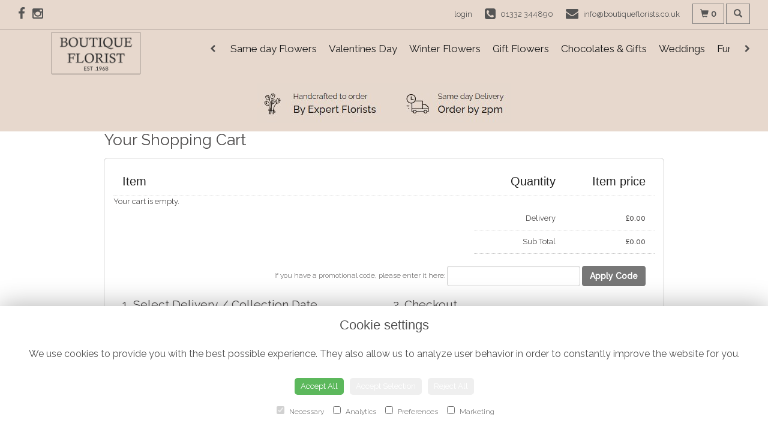

--- FILE ---
content_type: text/html;charset=UTF-8
request_url: https://www.boutiqueflorists.co.uk/shoppingCart.htm?cartdo=view
body_size: 10207
content:
<!DOCTYPE html><html lang="en"><head><meta http-equiv="Content-Type" content="text/html; charset=UTF-8"><meta http-equiv="X-UA-Compatible" content="IE=edge"><meta name="viewport" content="width=device-width, initial-scale=1"><script type="application/ld+json">
    {
      "@context": "https://schema.org",
      "@type": "Florist",
      "url": "/",
      "logo": "/upload/mt/bout644/images/logos/logo.png",
      "name": "Boutique Florist",   
      "email": "info@boutiqueflorists.co.uk",
      "telephone": "01332 344890",
      "address": {
        "@type": "PostalAddress",
    "streetAddress": "6 Castleward Boulevard","addressLocality": "Derby","addressRegion": "Derbyshire","postalCode":"DE1 2LQ","addressCountry":"GB"
  
      },
	"contactPoint": {
	  "@type": "ContactPoint",
	  "telephone": "01332 344890",
	  "email": "info@boutiqueflorists.co.uk"
		}
    }
    </script><script src="/upload/scripts/jquery-1.11.3.min.js"></script><script src="/upload/scripts/jquery.browser.min.js"></script><script src="/upload/scripts/jquery.validate.js"></script><script> 

	//storage of this and previous page
	sessionStorage.setItem('from',sessionStorage.getItem("is"));
    sessionStorage.setItem('is',window.location.href);

    console.log('s 2');
</script><link rel="shortcut icon" href="/upload/mt/bout644/images/favicon.ico"><link href="/upload/bootstrap/css/bootstrap.min.css" rel="stylesheet"><link href="/upload/styles/styles.css" rel="stylesheet"><link href="/upload/styles/cookie.css" rel="stylesheet"><link href="/upload/mt/bout644/styles/styles-color.css" rel="stylesheet"/><link href="/upload/mt/bout644/styles/styles-custom.css" rel="stylesheet"/><link href="/share/font-awesome/css/fontawesome-all.css" rel="stylesheet"><link href="/share/font-awesome/css/font-awesome.min.css" rel="stylesheet" media="none" onload="if(media!='all')media='all'"><!--[if lt IE 9]><script src="https://oss.maxcdn.com/html5shiv/3.7.2/html5shiv.min.js"></script><script src="https://oss.maxcdn.com/respond/1.4.2/respond.min.js"></script><![endif]--><title>Shopping Basket | Boutique Florist | Derby | Derbyshire</title><meta name="description" content="Boutique Florist in Derby deliver same day flowers. Order flowers on line or call our Derby Florist shop on 01332 344890"/>
	
	<meta name="robots" content="noindex, nofollow"/>
<script>
window.ga=window.ga||function(){(ga.q=ga.q||[]).push(arguments)};ga.l=+new Date;
ga('create', 'UA-51650605-8', 'auto');
ga('send', 'pageview');
</script><script async src='https://www.google-analytics.com/analytics.js'></script><script async src="https://www.googletagmanager.com/gtag/js?id=G-NENKVD7C91"></script><script>
  window.dataLayer = window.dataLayer || [];
  function gtag(){dataLayer.push(arguments);}
  gtag('js', new Date());

  gtag('config', 'G-NENKVD7C91');
</script><meta name="theme-color" content="#e7d8cd"><script>
$( document ).ready(function() {
$('.lineTwo').appendTo('.navbar-default');
});
</script></head><body class="page"><noscript><p class="highlight" id="jswarning">Javascript is disabled in your browser, please enable it to continue using this website.</p></noscript><ul id="accessibility"><li><a href="/" title="Home" accesskey="1">Return to the Homepage</a><li><a href="#leftNavigator" title="Skip to categories">Skip to categories</a></li><li><a href="#info" accesskey="s" title="Skip to content">Skip to content</a></li><li><a href="#sitemap" accesskey="3" title="Sitemap">View SitemapView Sitemap</a></li></ul><div class="container-fluid navbar-fixed-top head-container basket page" id="headContainer"><div class="container-fluid"><div class="page-header hidden-xs"><div class="row addressData"><div class="col-xs-6 col-sm-3"><div class="socialHead"><a href="https://www.facebook.com/boutiqueflorist.co.uk/" title="Find us on Facebook" target="_blank"><i class="fa fa-facebook"></i></a><a href="https://www.instagram.com/boutique_florist_ltd/" target="_blank"><i class="fa fa-instagram"></i></a></div></div><div class="col-xs-6 col-sm-9 text-right"><ul class="list-inline addressData-right"><li><span id="addTel" class="headLogin"><a href="/user-login.htm">login</a></span></li><li><span id="addTel"><a href="tel:01332 344890"><i class="fa fa-phone-square"></i><span class="hidden-xs">01332 344890</span></a></span></li><li><span id="addEmail"><a href="mailto:info@boutiqueflorists.co.uk"><i class="fa fa-envelope"></i><span class="hidden-xs">info@boutiqueflorists.co.uk</span></a></span></li><li><a class="btn btn-header headCart" href="/shoppingCart.htm?cartdo=view"><span class="glyphicon glyphicon-shopping-cart" aria-hidden="true"></span><span id="cartItemTotal"> 0</span></a></li><li style="padding-left:3px;"><a class="btn btn-header headSearch" data-toggle="collapse" href="#collapseSearch" aria-expanded="false" aria-controls="collapseSearch"><span class="glyphicon glyphicon-search" aria-hidden="true"></span></a></li><button type="button" class="navbar-toggle collapsed" data-toggle="collapse" data-target="#mobilenav" aria-expanded="false" aria-controls="navbar"><span class="sr-only">Toggle navigation</span><span class="icon-bar"></span><span class="icon-bar"></span><span class="icon-bar"></span></button><div class="collapse" id="collapseSearch"><div class="well"><div class="form-group"><div class="input-group"><input type="text" name="searchBy" id="searchBy" class="form-control" placeholder="Search"/><div class="input-group-addon"><a href="javascript:goToPage();">go</a></div></div></div></div></div></ul></div></div></div><div class="container-fluid noPadding hidden-sm hidden-md hidden-lg visible-xs-*"><div class="row addressDataMobile"><div class="col-xs-2 headerTel"><span><a href="tel:01332 344890"><i class="fa fa-phone-square"></i></a></span></div><div class="col-xs-2 headerEmail"><span><a href="mailto:info@boutiqueflorists.co.uk"><i class="fa fa-envelope"></i></a></span></div><div class="col-xs-2 headerCart"><a href="/shoppingCart.htm?cartdo=view"><i class="fas fa-shopping-basket" aria-hidden="true"></i><span id="cartItemTotal"> 0</span></a></div><div class="col-xs-2 headerSearch"><a data-toggle="collapse" class="searchButton" href="#collapseSearch2" aria-expanded="false" aria-controls="collapseSearch2"><i class="fa fa-search" aria-hidden="true"></i></a></div><div class="col-xs-2"><button type="button" class="navbar-toggle collapsed" data-toggle="collapse" data-target="#mobilenav" aria-expanded="false" aria-controls="navbar"><span class="sr-only">Toggle navigation</span><span class="icon-bar"></span><span class="icon-bar"></span><span class="icon-bar"></span></button></div></div><script>
 
// MOBILE SEARCH START 
function goToPage2() 
{
    var initial = "/search/design.htm?term=";
    var searchString = document.getElementById("searchBy2").value;
    window.location.assign(initial+searchString);
}
</script><div class="collapse" id="collapseSearch2"><div class="well"><div class="form-group"><div class="input-group"><input type="text" name="searchBy2" id="searchBy2" class="form-control" placeholder="Search"/><div class="input-group-addon"><a href="javascript:goToPage2();">go</a></div></div></div></div></div><div id="mobilenav" class="collapse"><nav class=""><div><ul class="mobile-nav"><li class="page1"><a title="HOME" href="/">HOME</a></li><li class="page53"><a title="VALENTINES DAY" href="https://boutiqueflorists.uk/pages/valentines-day">VALENTINES DAY</a></li><li class="page72"><a title="WINTER FLOWERS" href="https://boutiqueflorists.uk/pages/winter-flowers">WINTER FLOWERS</a></li><li class="page108"><a title="SEASONAL FLOWERS" href="https://boutiqueflorists.uk/pages/seasonal-flowers">SEASONAL FLOWERS</a></li><li class="page4"><a title="WEDDINGS" href="https://boutiqueflorists.uk/pages/weddings">WEDDINGS</a></li><li class="page58"><a title="FUNERALS" href="https://boutiqueflorists.uk/pages/funerals">FUNERALS</a></li></ul><div class="testLogin"><div class="btn btn-default adminButton"><a href="/user-login.htm"><i class="fa fa-user"></i> Login</a></div></div></div></div></div></nav></div></div></div></div><div class="container-fluid navbar-fixed-top topnav-container page" id="topNavContainer"><div id="customTop" class="container"><div class="btgrid topline"><div class="row row-1 no-gutter"><div class="col col-md-3"><div class="content topnavText"><p><a href="https://www.boutiqueflorists.co.uk/home.htm"><img alt="" class="img-responsive center-block" src="/upload/mt/bout644/upload/files/images/Footer Logo Dark Grey Resized.png" style="max-height: 75px;"/></a></p></div></div><div class="col col-md-9"><div class="content topnavText"><div class="scroll-container"><button class="scroll-arrow left-arrow"><i class="fa fa-chevron-left" id="left" style="display: block;"></i></button><div class="scroll-content"><div class="item"><a href="https://boutiqueflorists.uk/pages/same-day-flowers">Same day Flowers</a></div><div class="item"><a href="https://boutiqueflorists.uk/pages/valentines-day">Valentines Day</a></div><div class="item"><a href="https://boutiqueflorists.uk/pages/winter-flowers">Winter Flowers</a></div><div class="item"><a href="https://boutiqueflorists.uk/pages/our-collections">Gift Flowers</a></div><div class="item"><a href="https://boutiqueflorists.uk/pages/chocolates-gifts">Chocolates &amp; Gifts</a></div><div class="item"><a href="https://boutiqueflorists.uk/pages/weddings">Weddings</a></div><div class="item"><a href="https://boutiqueflorists.uk/pages/funerals">Funerals</a></div><div class="item"><a href="https://boutiqueflorists.uk/pages/delivery-locations">Delivery Locations</a></div><div class="item"><a href="https://boutiqueflorists.uk/pages/seasonal-flowers">View all our Bouquets</a></div><div class="item"><a href="https://boutiquefloristsnationwide.co.uk/pages/view-all-our-bouquets">Send Flowers Nationwide</a></div></div><button class="scroll-arrow right-arrow"><i class="fa fa-chevron-right" id="right" style="display: block;"></i></button></div></div></div></div></div><div class="btgrid lineTwo"><div class="row row-1 no-gutter"><div class="col col-md-12"><div class="content"><p><img class="img-responsive center-block" src="/upload/mt/bout644/upload/files/images/topnavIcons.jpg"/></p></div></div></div></div><script>
const scrollContent = document.querySelector('.scroll-content');
const leftArrow = document.querySelector('.left-arrow');
const rightArrow = document.querySelector('.right-arrow');

leftArrow.addEventListener('click', () => {
  scrollContent.scrollBy({
    left: -200, // Adjust scroll amount as needed
    behavior: 'smooth'
  });
});

rightArrow.addEventListener('click', () => {
  scrollContent.scrollBy({
    left: 200, // Adjust scroll amount as needed
    behavior: 'smooth'
  });
});
</script></div><div class="container"><nav class="navbar navbar-default"><div class="navbar-header"><a class="navbar-brand" href="/"><img class="img-responsive" src="/upload/mt/bout644/images/logos/logo.png" alt="Boutique Florist"/></a></div><div id="navbar" class="navbar-collapse collapse"><ul class="nav navbar-nav navbar-right"><li class="page1"><a title="HOME" href="/">HOME</a></li><li class="page53"><a title="VALENTINES DAY" href="https://boutiqueflorists.uk/pages/valentines-day">VALENTINES DAY</a></li><li class="page72"><a title="WINTER FLOWERS" href="https://boutiqueflorists.uk/pages/winter-flowers">WINTER FLOWERS</a></li><li class="page108"><a title="SEASONAL FLOWERS" href="https://boutiqueflorists.uk/pages/seasonal-flowers">SEASONAL FLOWERS</a></li><li class="page4"><a title="WEDDINGS" href="https://boutiqueflorists.uk/pages/weddings">WEDDINGS</a></li><li class="page58"><a title="FUNERALS" href="https://boutiqueflorists.uk/pages/funerals">FUNERALS</a></li></ul></div></div></div></nav><div class="container-fluid content-container basket page" id="contentContainer"><div id="content"><div id="pageContent" class="clearfix"><div id="info" class="col-sm-12 contentFull">

<ul class="cartErrors"></ul>
<form id="shoppingBasket" name="cart" method="POST" action="shoppingCart.htm">
<input type="hidden" name="_csrf" value="0cefcba1-1386-4f80-ab02-91b206c15478" />  
<input type="hidden" name="pc1" id="pc1" value="_csrf" />  
<input type="hidden" name="pc2" id="pc2" value="0cefcba1-1386-4f80-ab02-91b206c15478" />  
<input type="hidden" id="cartdo" name="cartdo" value="update"/>
<input type="hidden" name="error1" id="error1" value=""/>
<input type="hidden" name="error2" id="error2" value=""/>
<input type="hidden" name="tm" value="1769080437798"/>
<input type="hidden" name="order.deliveryDate" id="order.deliveryDate" class="orderDelDate" />
<input type="hidden" name="" id="isAcc" value=""/>
<input type="hidden" name="isHome" id="isHome" value=""/>

<input type="hidden" name="tsub" id="tsub" value="0.0"/>
<input type="hidden" name="deliveryMethod" id="deliveryMethod" value=""/>
<input type="hidden" name="deliveryChargeId" id="deliveryChargeId" value=""/>
<input type="hidden" name="collectHourStart" id="collectHourStart" value=""/>
<input type="hidden" name="collectHourEnd" id="collectHourEnd" value=""/>
<input type="hidden" name="collectLocation" id="collectLocation" value=""/>
<input type="hidden" name="zoneId" id="zoneId" value=""/>
<input type="hidden" name="inPc" id="inPc" value=""/>
<input type="hidden" name="cartAction" id="cartAction" value="order1.htm"/>
<h1>Your Shopping Cart</h1> 
<div class="cartWrapper"><div class="row cartHeader">
	<div class="col-sm-8">
		<div class="itemHeader text-left">Item</div>
	</div>
	<div class="col-sm-2 hidden-xs">
		<div class="quantityHeader text-right">Quantity</div>
	</div>
	<div class="col-sm-2 hidden-xs">
		<div class="priceHeader text-right">Item price</div>
	</div>
</div>	
<div class="row empty">Your cart is empty.</div><div class="row discountRow">
			<div class="col-sm-8 col-xs-4"></div>
			<div class="col-sm-2 col-xs-4 discountCol">
				Delivery
			</div>	
			<div class="col-sm-2 col-xs-4 discountCol">
				<strong>£<span id="delTot">0.00</span></strong>
			</div>
		</div>
		<div class="row discountRow">
			<div class="col-sm-8"></div>
			<div class="col-sm-2 discountCol">
				Sub Total</div>	
			<div class="col-sm-2 discountCol">
				<strong>£<span id="ordTot">0.00</span></strong>
			</div>
		</div>
	<div class="row promotionRow">
	<div class="col-sm-12 text-right form-inline"> 
		<div class="form-group">
			<label for="accUser">If you have a promotional code, please enter it here:</label>
				<input class="input form-control" type="text" name="promotionCode" id="promotionCode"/>
				<button type="button" class="btn btn-primary discbtn">Apply Code</button>	
				<p class="hidden" id="discError">767</p>		
		</div>
	</div>
</div>

<div class="row basketDetail">
	<div class="col-sm-6 delBox1">
		<div class="row">
					<h2 id="lySelectDel">1. Select Delivery&nbsp;/&nbsp;Collection&nbsp;Date</h2>
					<div class="col-xs-12 col-lg-6 selectDate"><input type="hidden" class="required" name="date" id="date" /></div>				
					<div class="col-xs-12 col-lg-6 deliveryInfo">  
					<p>Select the date you would like your flowers delivered&nbsp;or to collect from our store.
					<p id="lyCurrentTime"><strong>Current Time:</strong> 11:13 AM, 22 January 2026</p>
					<p id="lyCuttoff">Same Day delivery is available before&nbsp;2pm
							&nbsp;our time</p>
					</div>
					</div>
			</div>
	<div class="col-sm-6 delBox2">
		<h2 id="lyCheckOutSect">2.&nbsp;Checkout</h2>
		<p id="lyOptIn"><input name="order.promo" id="order.promo" type="checkbox" value="1" style="margin-right:10px"/> I would like to receive information* from you on promotions</p>
		<p id="lyTsandCs"><input name="terms" id="terms" type="checkbox" value="1" class="terms required" style="margin-right:10px"   /><b> I accept the terms and conditions - &nbsp;<a href="/terms-&amp;-conditions.htm" title="Terms and Conditions">View&nbsp;Terms and Conditions</a></b>. </p>
		<p><strong>Please note, you need at least one item in your basket to proceed to the checkout.</strong></p>
		<div class="buttonSection">
		<a href="https://www.boutiqueflorists.co.uk" class="returnShopping btn btn-default hidden-xs" formnovalidate="formnovalidate"><span class="glyphicon glyphicon-triangle-left" aria-hidden="true"></span>&nbsp;continue shopping</a>
		</div>

		
		<div class="buttonSection">
           <a href="https://www.boutiqueflorists.co.uk" class="returnShopping btn btn-default visible-xs hidden-sm" formnovalidate="formnovalidate"><span class="glyphicon glyphicon-triangle-left" aria-hidden="true"></span>&nbsp;continue shopping</a>
		</div>
		<p class="privacy" id="lyPrivacyNote"><small>* Please note, We will never release your personal details to any other companies. However we would like to keep you informed of our new promotions, products or services. For more information, you can view our&nbsp; <a href="/privacy-policy.htm" title="Privacy Policy">Privacy Policy</a></small>
	</div>
</div>

</div> </form>
	<div class="row" id="lyAccLogin">
		<div class="col-sm-8"></div>
		<div class="col-sm-4">
		<h3>Account users login here</h3>
	  	<form id="loginForm" method="post" action="j_spring_security_check">
	  		<input type="hidden" name="_csrf" value="0cefcba1-1386-4f80-ab02-91b206c15478" />  
	  		<input type="hidden" name="url" value="/shoppingCart.htm?cartdo=view">
			<div class="form-group">
				<label for="j_username">Username:</label>
				<input type="text" class="text-field form-control" type="text" name="j_username" id="j_username" placeholder="Username" />
			</div>
			<div class="form-group">
				<label for="j_password">Password:</label>
				<input type="password" class="text-field form-control" type="password" name="j_password" id="j_password" placeholder="Password" /> 
			</div>
			<div class="form-group">
				<div class="buttons">
					<input type="submit" class="btn btn-default" name="submit" value="login">
					<a href="/user-login.htm?reset=1" class="pull-right forgotPwd">Forgotten Password?</a>
				</div> 
	 		</div>
		</form>
		</div>
	</div>
	
</div></div></div></div><footer><div class="container-fluid page footerContainer basket"><div id="customBottom" class="container"><div class="bottomStuff"><p>&nbsp;</p><p><a href="https://www.boutiqueflorists.co.uk/home.htm"><img alt="" class="img-responsive center-block" src="/upload/mt/bout644/upload/files/images/Footer Logo Dark Grey Resized.png" style="width: 220px; height: 111px;"/></a></p><p>&nbsp;</p><dl><dd><span style="font-size:18px;"><a href="https://www.facebook.com/boutiqueflorist.co.uk/" target="_blank" title="Find us on Facebook"><i></i></a><a href="https://www.instagram.com/boutique_florist_ltd/" target="_blank"><i></i></a></span></dd></dl><dl><dd style="text-align: center;"><span style="font-size:18px;"><a href="https://boutiqueflorists.uk/pages/about-us">About Us</a></span></dd><dd style="text-align: center;"><span style="font-size:18px;"><a href="https://boutiqueflorists.uk/pages/contact">Contact Us</a></span></dd><dd style="text-align: center;"><a href="https://boutiqueflorists.uk/pages/delivery-information-1"><span style="font-size:18px;">Delivery Information</span></a></dd><dd style="text-align: center;"><span style="font-size:18px;"><a href="https://boutiqueflorists.uk/pages/frequently-asked-questions">Frequently Asked Questions</a></span></dd><dd style="text-align: center;">&nbsp;</dd><dd style="text-align: center;"><span style="font-size:18px;"><a href="tel:01332 344890">01332 344890</a></span></dd><dd style="text-align: center;"><a href="mailto:info@boutiqueflorists.co.uk"><span style="font-size:18px;">info@boutiqueflorists.co.uk</span></a></dd><dd>&nbsp;</dd><dd><span style="font-size:14px;">6 Castleward Boulevard, Derby,&nbsp;Derbyshire,&nbsp;DE1 2LQ</span></dd></dl><p><span style="font-size:14px;"><a href="terms-&amp;-conditions.htm">Terms and Conditions</a> | <a href="privacy-policy.htm">Privacy Policy</a> | <a href="cookie-policy.htm">Cookie Policy</a></span></p><p><a data-toggle="tooltip" href="https://instagram.com/boutique_florist_ltd" target="_blank" title="instagram"><i class="fa fa-instagram" style="margin:10px;"></i></a><a data-toggle="tooltip" href="https://www.facebook.com/boutiqueflorist.co.uk/" target="_blank" title="facebook"><i class="fa fa-facebook" style="margin:10px 20px 20px 0;"></i></a></p><p><span style="font-size:9px;">&copy; Boutique Florist &nbsp;|&nbsp;Website created by&nbsp;<a href="http://www.floristpro.co.uk/" rel="nofollow" target="_blank">floristPro</a>&nbsp;</span></p></div></div><div class="container"><div class="row" id="footer"><div class="col-md-4 footerTextAlign"><dl id="sitemap"><dt>Information</dt><dd><a title="HOME" href="/">HOME</a><dd><a title="VALENTINES DAY" href="https://boutiqueflorists.uk/pages/valentines-day">VALENTINES DAY</a></dd><dd><a title="WINTER FLOWERS" href="https://boutiqueflorists.uk/pages/winter-flowers">WINTER FLOWERS</a></dd><dd><a title="SEASONAL FLOWERS" href="https://boutiqueflorists.uk/pages/seasonal-flowers">SEASONAL FLOWERS</a></dd><dd><a title="WEDDINGS" href="https://boutiqueflorists.uk/pages/weddings">WEDDINGS</a></dd><dd><a title="FUNERALS" href="https://boutiqueflorists.uk/pages/funerals">FUNERALS</a></dd><dd><a title="Site Map" href="/sitemap.htm">Site Map</a></dl></div><div class="col-md-4 footerTextAlign"><dl class="footAddress"><dt>Contact Us</dt><dd> Boutique Florist<br>6 Castleward Boulevard<br>Derby<br>Derbyshire<br>DE1 2LQ<br><p><a href="tel:01332 344890">01332 344890&nbsp; <i class="fa fa-phone-square"></i></a></p><dd><a href="mailto:info@boutiqueflorists.co.uk">info@boutiqueflorists.co.uk</a></dd><dd>VAT No: 938845373</dd><dd class="footerSocial"><a href="https://www.facebook.com/boutiqueflorist.co.uk/" title="Find us on Facebook" target="_blank" class="social"><i class="fa fa-facebook"></i></a><a href="https://www.instagram.com/boutique_florist_ltd/" target="_blank" class="social"><i class="fa fa-instagram"></i></a></dd></dl></div><div class="col-md-4 footerTextAlign"><dl class="footLegal"><dt>Legal</dt><dd><a href="/terms-&amp;-conditions.htm" accesskey="8" title="Terms and Conditions">Terms and Conditions</a></dd><dd><a href="/privacy-policy.htm" title="Privacy Policy">Privacy Policy</a></dd><dd><a href="/cookie-policy.htm" title="Cookie Policy">Cookie Policy</a><dd class="fproLink">Website created by&nbsp;<a href="http://www.floristpro.co.uk" target="_blank" rel="nofollow">floristPro</a></dd><dd>&copy; Boutique Florist</dd><dd class="footerRelay">&copy;Copyright used with permission<br>of Interflora British Unit</dd></dl></div></div><div class="row"><div class="col"><img src="/upload/styles/images/footer.png" class="img-responsive center-block"/></div></div><script src="/upload/bootstrap/js/bootstrap.min.js"></script><script src="/upload/scripts/scripts.js"></script><div class="cookie-consent-banner" id="cookie-consent-banner"><h3>Cookie settings</h3><p>We use cookies to provide you with the best possible experience. They also allow us to analyze user behavior in order to constantly improve the website for you.</p><button class="cookie-consent-button btn-success" id="btn-accept-all">Accept All</button><button class="cookie-consent-button btn-outline" id="btn-accept-some">Accept Selection</button><button class="cookie-consent-button btn-grayscale" id="btn-reject-all">Reject All</button><div class="cookie-consent-options"><label><input checked="checked" disabled="disabled" id="consent-necessary" type="checkbox" value="Necessary"> Necessary </label><label><input id="consent-analytics" type="checkbox" value="Analytics"> Analytics </label><label><input id="consent-preferences" type="checkbox" value="Preferences"> Preferences </label><label><input id="consent-marketing" type="checkbox" value="Marketing"> Marketing </label></div></div><script>

function hideBanner() {
    document.getElementById('cookie-consent-banner').style.display = 'none';
};

if(localStorage.getItem('consentMode') === null) {
    
	document.getElementById('btn-accept-all').addEventListener('click', function() {
		setConsent({
        	necessary: true,
        	analytics: true,
        	preferences: true,
        	marketing: true
      	});

	hideBanner();

	});

	document.getElementById('btn-accept-some').addEventListener('click', function() {
		setConsent({
        		necessary: true,
        		analytics: document.getElementById('consent-analytics').checked,
        		preferences: document.getElementById('consent-preferences').checked,
        		marketing: document.getElementById('consent-marketing').checked
		});

      		hideBanner();

	});

	document.getElementById('btn-reject-all').addEventListener('click', function() {
      		setConsent({
			necessary: false,
        		analytics: false,
        		preferences: false,
        		marketing: false
      		});

    	hideBanner();

	});

	document.getElementById('cookie-consent-banner').style.display = 'block';
 }

  
function setConsent(consent) {
    const consentMode = {
      'functionality_storage': consent.necessary ? 'granted' : 'denied',
      'security_storage': consent.necessary ? 'granted' : 'denied',
      'ad_storage': consent.marketing ? 'granted' : 'denied',
      'analytics_storage': consent.analytics ? 'granted' : 'denied',
      'personalization': consent.preferences ? 'granted' : 'denied',
    };
    gtag('consent', 'update', consentMode);  
    localStorage.setItem('consentMode', JSON.stringify(consentMode));
}
</script>
	<script type="text/javascript" src="/upload/scripts/jquery-ui.js"></script>
	<script type="text/javascript" src="/upload/scripts/fpro/cart-pc.js"></script>
	
	<link href="/share/plugins/loading/jquery.loading.css" rel="stylesheet">
	<script src="/share/plugins/loading/jquery.loading.js"></script>	
	<script type="text/javascript">

	window.addEventListener( "pageshow", function ( event ) {
		  var historyTraversal = event.persisted || 
		                         ( typeof window.performance != "undefined" && 
		                              window.performance.navigation.type === 2 );

		  if ( historyTraversal ) {
		    $('body').loading({ message: '...please wait...'});
		    location.href = '/shoppingCart.htm?cartdo=view';
		  }
		}); 
	

	
	$('.selectDate').datepicker({
		dateFormat: "dd/mm/yy",  
		startDate: '22/01/2026',
		minDate: "0",	
		maxDate: '4000D',
		//daysOfWeekDisabled: '0',
		beforeShowDay: nonWorkingDates,
		onSelect: function(dateText, inst) {$("#date").val(dateText);},
		
		endDate: '04/01/2037',
		
		
	});
	
	function nonWorkingDates(date){
		var day = date.getDay(), Sunday = 0, Monday = 1, Tuesday = 2, Wednesday = 3, Thursday = 4, Friday = 5, Saturday = 6;
		var closedDates =  "["24/12/2016","25/12/2016","26/12/2016","28/11/2021","05/12/2021","12/12/2021","19/12/2021","25/12/2021","26/12/2021","27/12/2021","28/12/2021","29/12/2021","30/12/2021","31/12/2021","01/01/2022","02/01/2022","03/01/2022","09/01/2022","16/01/2022","23/01/2022","30/01/2022","06/02/2022","13/02/2022","14/02/2022","15/02/2022","20/02/2022","27/02/2022","06/03/2022","13/03/2022","20/03/2022","21/03/2022","24/03/2022","25/03/2022","26/03/2022","28/03/2022","29/03/2022","30/03/2022","03/04/2022","10/04/2022","15/04/2022","16/04/2022","17/04/2022","18/04/2022","24/04/2022","30/04/2022","01/05/2022","02/05/2022","08/05/2022","15/05/2022","22/05/2022","29/05/2022","01/06/2022","02/06/2022","03/06/2022","04/06/2022","05/06/2022","12/06/2022","19/06/2022","22/06/2022","26/06/2022","03/07/2022","10/07/2022","17/07/2022","18/07/2022","19/07/2022","24/07/2022","31/07/2022","07/08/2022","14/08/2022","21/08/2022","28/08/2022","29/08/2022","04/09/2022","11/09/2022","18/09/2022","19/09/2022","25/09/2022","02/10/2022","09/10/2022","16/10/2022","23/10/2022","30/10/2022","06/11/2022","13/11/2022","20/11/2022","27/11/2022","04/12/2022","11/12/2022","18/12/2022","21/12/2022","22/12/2022","23/12/2022","24/12/2022","25/12/2022","26/12/2022","27/12/2022","28/12/2022","29/12/2022","30/12/2022","31/12/2022","01/01/2023","02/01/2023","03/01/2023","08/01/2023","15/01/2023","22/01/2023","29/01/2023","05/02/2023","12/02/2023","13/02/2023","16/02/2023","19/02/2023","26/02/2023","09/03/2023","17/03/2023","18/03/2023","19/03/2023","20/03/2023","07/04/2023","08/04/2023","10/04/2023","01/05/2023","08/05/2023","29/05/2023","26/08/2023","28/08/2023","08/09/2023","09/09/2023","25/12/2023","26/12/2023","27/12/2023","28/12/2023","29/12/2023","30/12/2023","31/12/2023","01/01/2024","02/01/2024","27/05/2024","26/08/2024","27/12/2024","28/12/2024","29/12/2024","30/12/2024","31/12/2024","01/01/2025","02/01/2025","14/02/2025","15/02/2025","16/02/2025","23/03/2025","24/03/2025","25/03/2025","26/03/2025","27/03/2025","28/03/2025","29/03/2025","30/03/2025","31/03/2025","19/04/2025","21/04/2025","05/05/2025","21/05/2025","26/05/2025","25/08/2025","25/12/2025","26/12/2025","27/12/2025","28/12/2025","29/12/2025","30/12/2025","31/12/2025","01/01/2026","02/01/2026","03/01/2026","04/01/2026","05/01/2026",]";  	
		var formattedClosedDates= formatClosedDates(closedDates);

		var closedDays = [0]; 
		
			var mothersDay = [12,24,2023];
			if (date.getMonth() === mothersDay[0] - 1 && date.getDate() === mothersDay[1] && date.getFullYear() === mothersDay[2]) {
				return [true]	
			}
		
		//console.log(closedDates);
		for (var i = 0; i < closedDays.length; i++) {
			if (day == closedDays[i]) {
				return [false]	
			};
		};

		for (i = 0; i < formattedClosedDates.length; i++) {
			if (formattedClosedDates.indexOf(formatDate(date)) >= 0) {
				return [false]		
			};
		};
		return [true]	
	};
	
	
	
	function formatDate(d) {
		  var day = String(d.getDate())
		  //add leading zero if day is is single digit
		  if (day.length == 1)
		    day = '0' + day
		  var month = String((d.getMonth()+1))
		  //add leading zero if month is is single digit
		  if (month.length == 1)
		    month = '0' + month
		  return month + "/" + day + "/" + d.getFullYear()
		}
	
	function formatClosedDates(closedDates) {
		
		closedDates = closedDates.slice(0,-1);
		closedDates =  closedDates.split("],[");  
		var formattedClosedDates=[];
		closedDates.forEach(function(item) {
			item = item.replace("[","");
			item = item.replace("]",""); 
			item = item.replaceAll(",","/"); 
			formattedClosedDates.push(item);
		});
		return formattedClosedDates;
	}
	
	
	function validDate(dateError,msgError) {
		
		var valid = true;
		if (document.getElementById("date").value=='') {
			document.getElementById("error1").value = dateError;
			valid=false;
			}
		
		for(i=0; i<document.forms[0].elements.length; i++){
			if(document.forms[0].elements[i].type == 'textarea') {
			 if (document.forms[0].elements[i].value=='') {
				 document.getElementById("error2").value = msgError;
		 		 valid=false;
			 }
		}
		}
	}
	$(document).ready(function() {
		updateTotals('');

		//console.log("froms="+sessionStorage.getItem('from')); 
		var froms = sessionStorage.getItem('from');
		if (froms.indexOf("orderComplete") >= 0 || froms.indexOf("orderpp") >= 0 || froms.indexOf("orderConfirm") >= 0 ) {

			location.reload();
		}
/*
		jQuery(".selectDate").datepicker({
			minDate: "0",
			
			maxDate: '4000D',
		
			beforeShowDay: nonWorkingDates,
			onSelect: function(dateText, inst) {$("#date").val(dateText);},
			dateFormat: "dd/mm/yy"
		});
		*/
		$(".ui-state-active").removeClass("ui-state-active").removeClass("ui-state-hover");
        
        jQuery.validator.addClassRules("maxSize", {
        	  maxlength: 300
        	});
        
        jQuery.validator.addClassRules("cartqty", {
        	  required: true
        });
		$('#shoppingBasket').validate({
			errorClass: "cartError",
			errorElement: "li",
			errorLabelContainer: ".cartErrors",
			ignore: ".ignore",
			messages: {
				date: "Please enter a valid date",
				"_message": "Please enter at least one card message under &nbsp;240 &nbsp;characters",
				orderChargeSelect: "Please select a delivery or collection option",
				terms: "Please confirm you have read the Terms &amp; Conditions",
				promotionCode: "Please enter a promotional code",
				delDate :"Please enter a valid date",
				delTypeVal: "Please enter a valid post code",
				deliveryTime: "Please enter the funeral time",
				nameOfDesceased: "Please enter the name of the deceased"
			},
			highlight: function(element, errorClass, validClass) {$(element).parent('div').parent('div').addClass("highlight");},
			unhighlight: function(element, errorClass, validClass) {$(element).parent('div').parent('div').removeClass("highlight");},
			errorPlacement: function(error, element) { 
				error.appendTo( element.parent() );
			},
		    invalidHandler: function(form, validator) {
		        var errors = validator.numberOfInvalids();
		        if (errors) {
		              $("html, body").animate({ scrollTop: 0 }, "fast");
		        }
		    }
		});
		
		$(".msgControl").keydown(function(e){
			// Enter was pressed without shift key
			if (e.keyCode == 13)
			{
			    e.preventDefault();
			}
		});
		
		// Shopping Cart Submit Scripts	
		$(".accLogin").click(function() {
			$("#isAcc").val(1);
			$('#shoppingBasket').submit();
		});	

		$(".checkout").click(function() {
			document.cart.action = $('#cartAction').val();
			$(".orderDelDate").val($('#date').val());
			$('#shoppingBasket').submit();
		});
		
		 
        $('.cartqty').keyup(function(event){
        	var referrer = this.id; 
        	var split = referrer.split("_");
        	var id=split[0];
        	$('#'+id+'_button').show();
    	});
         
        var maxLength = 240;
        $("textarea").each(function( index ){
        	$(this).keyup(function() {
        		var length = $(this).val().length;
                var length = maxLength-length;
                $(this).nextAll('span:first').text(length);
        	});
        });
        
        	// Hide delivery options for collections
        	$(".orderChargeSelect").change(function() {
        		if ($(this).find('option:selected').attr('class') == 'collection') {
        			$('.recipAddress').addClass('disabled').fadeTo(600,0.2);
        			$('.recipAddress').addClass('disabled').hide();
        			$('.recipAddress input, .recipAddress textarea').attr('disabled','disabled');	
        		} else {
        			$('.recipAddress').addClass('disabled').fadeTo(600,1);
        			$('.recipAddress input, .recipAddress textarea').removeAttr('disabled');
        		};
        		updateTotals('');	
        	});
        	
        	$('.orderChargeSelect').change(function() { 

        		if ($('.orderChargeSelect').find('option:selected').attr('class') == 'collection') {
        			$('.recipAddress input, .recipAddress textarea').removeAttr('disabled').val(null);
        			$('.recAddress').val('Store Collection');
        			
        			$('#collectHourStart').val($('.orderChargeSelect :selected').data('collstart'));
        			$('#collectHourEnd').val($('.orderChargeSelect :selected').data('collend'));
        		}	
        	
        		updateTotals('');
        	});	
        	
        	$(".updatebutton").click(function e() {
        		
        		var btId= getUpdateId($(this).attr("id"));    		
        		var qtyVal=getUpateQty(btId);
        		updateQty(btId,qtyVal);
        		//alert(btId+ " - "+qtyVal);
        		
        	})
        	
        	/* Functions to update qty in cart */
        	function getUpdateId(btId) {
        		return btId.substring(0, btId.indexOf('_'));
        		
        	}
        	function getUpateQty(id) {
        		return $("#"+id+"_qty").val();
        	}
        	
        	function updateQty(btId,qtyVal) {
        		$('body').loading({ message: '...updating...'});
        		var isTerms = "0";
        		if ($('#terms').is(':checked')) {
						console.log("checked");
						isTerms="1";
        		}
        		$.ajax({
        		    type: "POST",
        		    url: "/updateQty.jx",
        			dataType: "json",
        			data: {btId:btId,qtyVal:qtyVal,terms:isTerms},
        		    success: function(dataIn) {	
        		    	window.location.href = "shoppingCart.htm?cartdo=view";
        		    },
        		    error: function() {
        		    	$('body').loading('stop');  
        		    	alert("There has been a problem updating, please try again");
        		    }
        		})

        	}
	});	

	
	if (param('edit')==1) {
    	$('html, body').animate({
    		scrollTop: $('#chosenDeliveryBox').offset().top-150}, 1000);
			$("#chosenDeliveryBox").addClass("hidden");
    		$("#newDetails").removeClass("hidden");
    }



	
</script>


<script type="text/javascript">
	
	$(".delDate").addClass("required");
	$(".delTypeCheck").addClass("required");
	

	function validDate(dateError,msgError) {
		
		var valid = true;
		if (document.getElementById("date").value=='') {
			document.getElementById("error1").value = dateError;
			valid=false;
			}
		 
		for(i=0; i<document.forms[0].elements.length; i++){
			if(document.forms[0].elements[i].type == 'textarea') {
			 if (document.forms[0].elements[i].value=='') {
				 document.getElementById("error2").value = msgError;
		 		 valid=false; 
			 }
		}
		}
	}
$(document).ready(function() {

	
	$(".ui-state-active").removeClass("ui-state-active").removeClass("ui-state-hover");
    $('.delTypeVal').click(function() { 
    	
    	$(".delTypeCheck").prop("checked", true); 
    	$(".delTypeVal").addClass( "required");	
    	$(".delTypeVal").addClass( "postcodeUK");
    })
    $('input:radio[name="delType"]').change(function(){
    	if (!$(this).hasClass("delTypeCheck")) {
    		$(".delTypeVal").removeClass( "required");	
    		$(".delTypeVal").removeClass( "postcodeUK");
    		$(".btnGo").prop('disabled', false);
    		$(".errorMessage1").remove();
    		$("#delPostCode").val("");
    	}
    	if ($(this).hasClass("delTypeCheck")) {
    		$(".delTypeVal").addClass( "required");
    		$(".delTypeVal").addClass( "postcodeUK");
    	}
    })   
    


    //v2 delivery
    

	//v1 delivery
			
	  
	   // $.validator.addMethod( "pcInRangeMethod", function( value, element ) {
	   //     if (isCodecontained(value)==false) {return false;} else {return true;}
	 	//    }, "Sorry we do not deliver to this postcode" )

		//$.validator.addClassRules("pcInRange",{pcInRangeMethod: true});
		$(".delTypeVal").addClass( "pcInRange");
	    $('.delTypeVal').focusout(function() {
	    	
	    	$.ajax({
	            type: "POST",
	            data: "postCode="+$(this).val(),
	            url: "/postCodeCheck.jx",
	    	    success: function(data) { 
	            
	            	if (data.result=="ok") {
	            		$(".errorMessage1").remove();
	            		$(".btnGo").prop('disabled', false);
	            		$(".updateDelDetails").prop('disabled', false);
	            	} else {
	            		$(".btnGo").prop('disabled', true);
	            		$(".updateDelDetails").prop('disabled', true);
	            		$(".delTypeVal").after('<span id="delPostCode-error" class="errorMessage1 errorMessage">Sorry, we do not deliver to this post code.</span>');
	            	}
	            },error: function(data,status,er) { 
	                //alert("error");
	            }
	        });
	    })
	 // && map.config.localOnlyDelivery=='1'
	    
	    $(document).on('click', '.updateDelDetails', function(e) { 
			e.preventDefault();
			$("#cartdo").val("view");
		
			//$("form").validate().settings.ignore = "*";
	
			$("#terms").addClass("ignore");
			$(".msgControl").addClass("ignore");	
			$(".orderChargeSelect").addClass("ignore");	
			$('#shoppingBasket').valid(); 
			document.cart.action = "shoppingCart.htm";
			$("#shoppingBasket").submit(); 
			
		})
 
    
 
    
    //Matches UK postcode. Does not match to UK Channel Islands that have their own postcodes (non standard UK)
    $.validator.addMethod( "postcodeUK", function( value, element ) {
        return this.optional( element ) || /^([Gg][Ii][Rr] 0[Aa]{2})|((([A-Za-z][0-9]{1,2})|(([A-Za-z][A-Ha-hJ-Yj-y][0-9]{1,2})|(([A-Za-z][0-9][A-Za-z])|([A-Za-z][A-Ha-hJ-Yj-y][0-9]?[A-Za-z])))) [0-9][A-Za-z]{2})$$/i.test( value );
	    }, "Please specify a valid UK postcode with correct spacing / format" )
	        
	}) 
	
	//v2
    function updateClosedDates(data) {
	
    	var newDates =  data.newExcDates;// [ds]; //newDates = ["27/11/2023","28/11/2023"]; 
    	console.log("New Exception dates 4 ="+newDates);

    	//newDates.unshift('update');
    	$('.delDate').datepicker('setDatesDisabled', newDates);

    	
    	console.log("refreshed dates");
    }

</script>



	<style>

</style>

<script>



// SEARCH START 
function goToPage() 
{
    var initial = "/search/design.htm?term=";
    var searchString = document.getElementById("searchBy").value;
    window.location.assign(initial+searchString);
}
$(document).ready(function() {
	
	
    $('#searchBy').keypress(function(e){
    	if (e.which==13) {
    		goToPage();
    	}
	});
})
</script></footer></body></html>

--- FILE ---
content_type: text/css;charset=UTF-8
request_url: https://www.boutiqueflorists.co.uk/upload/mt/bout644/styles/styles-custom.css
body_size: 6570
content:
@import url(https://fonts.googleapis.com/css?family=Cinzel:400,700);
@import url('https://fonts.googleapis.com/css?family=Raleway:300,400,500&display=swap');
@import url('https://fonts.googleapis.com/css2?family=Tinos:ital,wght@0,400;0,700;1,400;1,700&display=swap');

body { font-family:'Raleway',sans-serif; font-size: 13px; background: #fff; color: #4E4C4C}
.pageContBot {background:#e2e0e0; padding:20px; margin-bottom:20px; font-size:17px}
.highlight{background:#fcfcfc; border:1px solid #999}
a, .catNavigator dt {color: #888686} 
a:hover, a:focus {text-decoration:none; color: #111;}
h1, h2, h3, h4, h5, h6 {color: #4E4C4C; font-family: Carme,Tahoma,Geneva,sans-serif;}
h1, h2{font-family:'Raleway', serif;color:#4E4C4C}
.cartHeader, .confirmTell, #footer dt {color: #222; font-family: Carme,Tahoma,Geneva,sans-serif;}
strong, b {font-weight: 500;}
hr{border:none;border-bottom:1px solid #222;margin-top:20px; margin-bottom:20px; margin-left:5px; margin-right:5px}
.pageGallery {margin-bottom:20px}

.head-container {border-bottom: 0px solid #b0cb00; padding: 4px 0; background:#e7d8cd!important;}
.topnav-container, .navbar-default {background:none}  
.topnav-container {background: #e7d8cdc7} 
/** .topnav-container {background:rgba(160, 160, 160, 0.7)} **/
.topbanner-container {  padding-left: 0px;  padding-right: 0px; }
.head-container {background:#777}

.addressData a, .addressData a:visited {color:#555}
.addressData a:hover{color:#000} 

/** nav bar **/
.navbar-brand { margin-top: 60px;float:none}
.navbar-default {  border-color: #99a285;border-radius: 0px; border: 0px solid #444; border-right:none; border-left:none; border-top:none}
.navbar-default .navbar-nav>li>a { color: #000;   font-size: 18px;display:inline-block}
.navbar-default .navbar-nav>li>a.current, .navbar-default .navbar-nav>li>a:hover, .navbar-default .navbar-nav>li>a:focus {  color: #000; background:#f5ecdb}
.navbar-right { width:100%;  margin-top: 0px;margin-right:0px} 
.navbar-nav>li{float:none;display:inline}
.navbar-brand>img {margin-left: auto;margin-right: auto;}
.navbar-header{float:none;margin-top:60px}

.navbar-right li.page1 {height:130px; width:250px; border:0px solid; display:inline-block; line-height:130px}
.navbar-right li.page1 a {text-indent:-9999px; height:130px; width:250px; line-height:130px; background: url(../images/logos/logo.png) }
.navbar-right li.page1 a.current, .navbar-right li.page1 a:hover, .navbar-right li.page1 a:focus {text-indent:-9999px; height:130px; width:250px; line-height:130px; background:rgba(100, 100, 100, 0.6) url(../images/logos/logo.png) }
.navbar-right li.page1 a.current {text-indent:-9999px; height:130px; width:250px; line-height:130px; background: url(../images/logos/logo.png) }

/***** HIDE THE OVERVIEW LINK IN DROP DOWN MENU ****/
.dropdown-menu>li:first-child{display:none}

.navbar-nav {border-top: 0px solid #DADADA; border-bottom: 0px solid #DADADA;list-style:none;text-align:center; margin-top:50px }

@media (min-width: 766px) {
.navbar-header {display:none};
.content-container.page1 {width:100%}
}

/** TO LAYER HEADER AND TOPNAV AFTER FIXING TOPNAV POSITION **/
.head-container {z-index:999}
.topnav-container {z-index:9}
.content-container {margin-top: 0px;width: 60%;padding-top: 195px;}
.page1 .content-container {margin-top: 0px;}

.page73 .content-container, .page74 .content-container, .page75 .content-container, .page76 .content-container, .page77 .content-container, .page78 .content-container, .page79 .content-container, .page80 .content-container,
.page81 .content-container, .page82 .content-container, .page83 .content-container, .page84 .content-container, .page85 .content-container, .page86 .content-container, .page87 .content-container {margin-top: 0px;}


.page1 .owl-carousel {margin-top:43px}
.page4 .content-container {/* margin-top: 0px; */}
.page4 .owl-carousel {margin-top:210px;}

@media (max-width:768px) {
  .page1 .owl-carousel {margin-top:226px;}
  .page4 .owl-carousel {margin-top:226px;}
  .dropdown-menu{
    height: auto;
    max-height: 400px;
    width: 100%;
    overflow-y: scroll;
    -webkit-overflow-scrolling: touch;
    }
}

/** Left Nav **/
.catNavigator dd, .catNavigator a:link, .catNavigator a:visited { color:#4E4C4C}
.catNavigator a:hover, .catNavigator a:focus, .catNavigator a.current { color: #e93395; text-decoration:none}

/** To hide Left Nav across the whole site **/
#leftNavigator {display:none}
.col-sm-9.contentLeft {width:100%}

/** buttons **/
.btn-primary{ background-image:none; background-color:#777777; color: #fff; border: 1px solid #777777;}
.btn-primary:hover,.btn-primary:focus,.btn-primary.focus,.btn-primary:active,.btn-primary.active,.btn-primary:active:focus,.btn-primary.active.focus{background-image:none;background-color:#bcbcbc; border: 1px solid #bcbcbc;} 
.btn-header {border-radius: 0px;  border: 1px solid #DADADA;}
.btn-header:hover { background: #000;color:#fff}
a.btn-header:hover{color:#fff}
.btn-default{background-image:none;background-color:#474949;border:1px solid #474949}
.btn-default:hover{background-image:none;background-color:#979999;border:1px solid #474949}

@media (min-width: 1024px) {
.designButton { height: 350px;}
}

.singleBanner {margin: 0px 12px;}

/** Designs **/
.panel{background: #fcfcfc;border: 1px solid #f0f0f0; }
.panel:hover{background:#fafafa;border:1px solid #D7D5D5;}
.designButton:hover, .designButton:focus, .designItems, .catImages:hover {  background: #fafafa; border: 1px solid #D7D5D5;color: #4E4C4C; text-decoration:none}
.designButton{max-height:310px}
.newsPanel:hover{  background: #fafafa; border: 1px solid #D7D5D5;color: #4E4C4C; text-decoration:none}

h1.title {  color: #4E4C4C; display: flex; align-items: center;  text-align: center; margin: 20px 0 20px 0}
h2.title {  color: #4E4C4C;  font-size: 18px; display: flex; align-items: center;  text-align: center;  margin: 20px 0}

h1.title::before, h1.title::after, h2.title::before, h2.title::after { content: ''; flex: 1; border-bottom: 1px solid #DADADA;}
h1.title::before, h2.title::before { margin-right: .65em; }
h1.title::after, h2.title::after { margin-left: .65em; } 

@media screen and (min-width: 992px){
    .columns{
        -moz-column-count:3; /* Firefox */
        -webkit-column-count:3; /* Safari and Chrome */
        column-count:3;
        width: 600px;
    }
}


/***** AMENDS BY MARK AUG 2015 *****/
/*size of header contact icons */
.fa-envelope, .fa-phone-square{font-size:21px !important}

/* search box */
#collapseSearch .well{background:#444;border:1px solid #333;}


/* navbar-toggle */
.navbar-toggle {border-color: #555;}
.navbar-toggle .icon-bar {background-color: #555;}
.addressDataMobile a{color:#555;}
.addressDataMobile a:hover{color:#000;}
#mobilenav a{color:#555; }
#mobilenav .dropdown-menu a{color:#555}
#mobilenav a:hover{color:#000}

.dropdown-header{color:#e93395}
.dropdown-menu{background:#f5ecdb; font-size:18px; text-transform:uppercase}
.dropdown-menu>li>a, .dropdown-menu>li>a:visited {color:#555}
.dropdown-menu>li>a:hover, .dropdown-menu>li>a:focus {background:#f5ecdb;color:#000}
.dropdown-menu .divider{background-color:#f0f0f0}


/***** horizontal floating sub menu on hover over ****/
.navbar-collapse{border:none;padding-left:0px;padding-right:0px}
.navbar-nav{list-style-type: none;margin: 0;padding: 0;text-align:center;width:100%;position:relative;z-index:999; margin-top:50px;}
.navbar-nav li{display:inline-block; margin-top:0px;}
.ul.dropdown-menu {margin-top:0px}
.navbar-nav li a{display: block;text-align: center;text-decoration: none;}

.navbar-nav>li>.dropdown-menu {text-align:center}

li.dropdown{position:static;}
.navbar-nav>li{z-index:99;background:none;}
.navbar-default .navbar-nav>.open>a, .navbar-default .navbar-nav>.open>a:hover, .navbar-default .navbar-nav>.open>a:focus {color:#000; background:#f5ecdb}
.homepanel {background:#fff;text-align:center;margin-bottom:10px}
.date-disp-square-sm{background-color:#e93395;border:1px solid #e93395}

.newsH1 {padding:35px 0 15px 0; color: #fff}

/** Footer **/
.footerContainer { border-top: 0px solid #565656;  background: #e7d8cd; color: #fff}
#footer a:link, #footer a:visited {color:#555}
#footer a:hover {color: #000}
#footer dd {color:#555}

#socialShare{margin-top:30px}
.mosaicflow__item {margin: 10px 10px 0px 0px;}

.galleryCell .panel, .galleryCell, .galleryCell .panel-default{height:250px;margin-bottom:18px}
.galleryCell img{max-height:220px}
#content{margin-top:35px}

/** MODAL STUFF **/
/* The Modal (background) */
.modal2 {
  display: none; /* Hidden by default */
  position: fixed; /* Stay in place */
  z-index: 10; /* Sit on top */
  padding-top: 225px; /* Location of the box */
  left: 0;
  top: 0;
  width: 100%; /* Full width */
  height: 100%; /* Full height */
  overflow: auto; /* Enable scroll if needed */
  background-color: rgb(0,0,0); /* Fallback color */
  background-color: rgba(0,0,0,0.4); /* Black w/ opacity */
}

/* Modal Content */
.modal2-content {
  background-color: #fefefe;
  margin: auto;
  padding: 20px;
  border: 1px solid #888;
  width: 40%;
}

/* The Close Button */
.close {
  color: #aaaaaa;
  float: right;
  font-size: 28px;
  font-weight: bold;
}

.close:hover,
.close:focus {
  color: #000;
  text-decoration: none;
  cursor: pointer;
}
#modal1, #modal2{cursor:pointer}

/** NEWS PANEL STYLING ALONG WITH JSP **/
.thumbnail.newsPanelHeight {min-height: 540px;}
.news-title{float:left;font-size:25px;}
.news-data{clear:both;padding-top:15px;}
.date-disp-square, .date-disp-square-sm {display: inline-block; background-color: #4C5C68; width: 38px; height: 36px; text-align: center; display: inline-block;
  border: 0px solid #aaa; margin-right:8px; padding: 4px 0; border-radius: 3px; font-size: 15px; line-height: 14px; color: #fff;  text-transform: uppercase; white-space: normal;} 

.newsArticlePadding {margin-top:40px;margin-bottom:50px;}
.newsDate {font-size:18px;margin-top:-10px;font-weight:400;}

.imageNews {
    height: 250px;
}
.imageNews span.img {
    height: 190px;
    display: block;
    background-repeat:no-repeat;
    background-position:center;
    padding:120px;
    margin-top:20px;
}

/** Header Formatting **/
.btn-header {border-color:#777}
.btn-header:hover {border-color:#000; background:#777}

.myInsta iframe{max-height:335px}
.myInsta{width:100%;max-width:1680px}


.row.newsArticlePadding .col-sm-12 .col-sm-4 {
  display:none;
}

@media (min-width: 768px) {
    .row.newsArticlePadding .col-sm-12 .col-sm-8 {
        width: 100%
    }
}

/* ------------- GOOGLE REVIEWS PLUGIN CSS -------------- */
#map-plug {display:none;}
#google-reviews {display:flex;flex-wrap:wrap;/*display: grid;grid-template-columns: repeat( auto-fit, minmax(320px, 1fr));*/}

.review-item {background: #f9f9f9;border: solid 1px #f0f0f0;margin:0 auto;padding:1em;margin-bottom:15px;width: 100%;border-radius: 10px;}

@media ( max-width:1200px) {
  .review-item {/* flex: 1 1 40%; */}
}

@media ( max-width:450px) {
  .review-item { flex: 1 1 90%; }
}

.review-meta, .review-stars {/* text-align:center; */font-size:90%;}
.review-stars {position: absolute;left: 170px;margin-top: -22px;}
.review-author {text-transform: capitalize;font-weight:bold;margin-right: 10px;margin-top: 10px;text-align: right;display: block;}
.review-author:before {display: block;content: "";position: absolute;left: 0;width: 87%;height: 1px;background: #e6e6e6;z-index: 1;margin-top: 10px;margin-left: 57px;max-width: 69vw;}
.review-author i {position: relative;background: #f9f9f9;padding-left: 20px;padding-right:20px;font-style: italic;z-index: 5;}
.review-date {opacity:.6; display:block;}
.review-text {line-height:1.55;margin:auto;margin-left: 34px;clear: none;margin-top: -27px;font-size:14px;}

.review-stars ul {display: inline-block;list-style: none !important;margin:0; padding:0;}
.review-stars ul li {float: left;list-style: none !important;margin-right: 1px;line-height:1;}
.review-stars ul li i {color: #E4B248;font-size: 1.4em;font-style:normal;}
.review-stars ul li i.inactive { color: #c6c6c6;}
.star:after { content: "\2605"; }
.quote {display: inline-block;margin-top: 10px;height: 22px;background-image:url(../images/quotes.png);width: 28px;}

/** STYLING FOR ADDONS BY BILL **/
.addOnImage img {min-width:200px; min-height:200px; margin-top:10px}
.crossSaleBox {min-height:220px}
.addOnName {display:block; margin-left:160px; font-size:20px;line-height:28px}

label {font-weight: 100;}

#footer .footerSocial .social {font-size: 21px;}

.mobile-nav {width: 100%; margin-top: 0px; list-style: none; padding: 0px; text-align: center; margin-top: 10px;}

#mobilenav a {padding:10px 0px;}

#mobilenav .dropdown-menu {margin-top: -50px;text-align: center;}

.testLogin {text-align: center;}

.page1 .content-container {width: 75%;padding-top: 0px;}

.page23 .topnav-container {display: none;}

.designPrices {padding-left: 35px; padding-top: 15px;}

.clock{width:80px;height:80px;float:left;}
#detailRight .btgrid img{width:100%!important;}

.designpage h1 {text-align:left;}

#detailLeft .imagesmall{display:none;}

.orderconfirm .confirmBoxes .col-sm-5{min-height:655px;}

#designBlock{margin-top:50px;}

#detailLeft img {
    cursor: zoom-in;
    margin-left: auto;
    margin-right: auto;
}

#designBlock h1 {
    font-family: georgia,serif;
}

@media (max-width: 575px){
.addOnImage img {min-width:150px; min-height:150px; margin-top:10px}
.crossSaleBox {min-height:170px}
.addOnName {display:block; margin-left:160px; font-size:15px;line-height:28px}
}

/** ADDED BY BILL 170321 TO UNSTICK THE LOGO/TOPNAV ON MOBILE SCREENS **/
@media (max-width: 575px){
.topnav-container.navbar-fixed-top{position:relative}
.topnav-container {background:#e7d8cd} /** added new solid colour to mobile nav **/
.page1 .owl-carousel {margin-top:22px;}
 .page4 .owl-carousel {margin-top:0px;}
.content-container {margin-top:0px;padding-top:0px;}
}

/** ADDED BY BILL TO REDUCE 240822 LOGO SIZE ON MOBILE **/
@media (max-width: 575px){
.navbar-brand>img {max-width:190px}
}

/** ADDED BY BILL 110521 TO REFORMAT MOBILE **/
/**@media (max-width: 575px){
.page1 .topbanner-container {display:none}
.content-container.page1 {padding:0px;width:100%}
.page1 .container-fluid.content-container {margin-top:-230px;}
.page1 .contentFull {padding:0px}
.page1 .homepanel {padding-left:20px; padding-right:20px}
}**/

@media (min-width: 575px){
.mobileFormat {display:none}
#info {padding-top: 0px;}
	#content {margin-top: 0px;}
}

@media (max-width: 765px) {
	.page1 .owl-carousel {
    margin-top: 54px;}
	#designBlock {
    margin-top: 0px;
}
#content {
    margin-top: 0px;
}

}


@media (max-width:767px){
.discbtn {margin-top:10px;}
.content-container {width: 100%;}
}

@media (max-width:768px){
.gallerPageQty{float:left;}
.designpage h1 {text-align:center;padding-left:0px;}
}

/**@media (max-width: 1199px) {
	.navbar-nav {margin-bottom: 75px;}
}**/

.bottomStuff {color:#555; text-align:center}
#footer {display:none}
.footerContainer {padding-top:20px}
.bottomStuff .fa {font-size:3rem;}

/** .cartHeader:before {
    content: "We are unable to provide any Same Day deliveries due to staff shortages.";
} **/



/**.cartWrapper:before {
    content: "Due to staff training the shop will be closed on Saturday 9th September. We will still be offering a delivery service, but all orders must be placed by 5pm on Friday 8th September. Same day Delivery won't be available. Apologies for any inconvenience caused.";
    font-size: 1.6rem;
    color: red;
}**/

/* ------------- GOOGLE REVIEWS PLUGIN -------------- */
#map-plug {display:none;}
#google-reviews {display:flex;flex-wrap:wrap;/*display: grid;grid-template-columns: repeat( auto-fit, minmax(320px, 1fr));*/}

.review-item {background: #fff;border: solid 1px #e7d8cd;margin:0 auto;padding:1.5em;margin-bottom:15px;width: 100%;border-radius: 10px;}

@media ( max-width:1200px) {
  .review-item { flex: 1 1 40%; }
}

@media ( max-width:450px) {
  .review-item { flex: 1 1 90%; }
}

.review-meta, .review-stars {/* text-align:center; */font-size:115%;}
.review-stars {position: absolute;left: 170px;margin-top: -28px;}
.review-author {text-transform: capitalize;font-weight:bold;margin-right: 10px;margin-top: 10px;text-align: right;display: block;color:#eee;}
.review-author:before {display: block;content: "";position: absolute;left: 0;width: 87%;height: 1px;background: #fff;z-index: 1;margin-top: 10px;margin-left: 57px;max-width: 69vw;}
.review-author i {position: relative;background: #fff;padding-left: 10px;font-style: italic;z-index: 5; color:#555}
.review-date {opacity:1; display:block;color:#444;font-weight:bold}
.review-text {line-height:1.55;margin:auto;margin-left: 34px;clear: none;margin-top: -10px;color:#555;}

.review-stars ul {display: inline-block;list-style: none !important;margin:0; padding:0;}
.review-stars ul li {float: left;list-style: none !important;margin-right: 1px;line-height:1;}
.review-stars ul li i {color: #E4B248;font-size: 1.4em;font-style:normal;}
.review-stars ul li i.inactive { color: #c6c6c6;}
.star:after { content: "\2605"; }

.reviewActionBtn {border: 1px solid #e7d8cd; padding:20px; text-align:center; max-width:500px; margin-left:auto; margin-right:auto; background:#e7d8cd; border-radius:15px}
.reviewActionBtn:hover,.reviewActionBtn:focus,.reviewActionBtn.focus,.reviewActionBtn:active,.breviewActionBtn.active{border: 1px solid #E4B248; background:#E4B248} 
.reviewActionBtn a {color:#444; text-transform:uppercase}


/** FIXES **/
.footerContainer img[src="/upload/styles/images/footer.png"] {
    content: url(/upload/mt/arib270/images/footerCard_defaultGrey.png);
}

/** TEST PAGE WORK **/
body { font-family:'Raleway',sans-serif; font-size: 13px; background: #ffffff; color: #4E4C4C}
.content-container {margin-top: 0px;width: 80%;padding-top: 195px; padding-left:30px; padding-right:30px}
.topnav-container.navbar-fixed-top{position:relative; background:#e7d8cd; margin-top:-10px; max-height:150px}
.content-container {padding-top:10px !important}
.billyzzz img {border-radius:15px;}
.head-container {position:relative;}
.navbar-default .navbar-nav>li>a { color: #000;   font-size: 18px;display:inline-block; margin-top:-100px;}
.pageContBot {background:#ffffff; padding:0px; margin-bottom:0px; font-size:17px}

.equal {
  display: flex;
  display: -webkit-flex;
  flex-wrap: wrap;
  min-height:350px;
}

.billyText {
    padding:30px;
    display:flex;
    /** align-items:center; **/
    justify-content:center;
    flex-direction:column;
    height:100%;
    font-size:15px
}

.billyText h2 {font-family: "Tinos", serif; font-weight: 400; font-style: italic; font-size:40px}

.testPage {background:#f0e5df;}

.no-gutter [class*="-6"] {
    padding-left:0;
    padding-right:0;
}
 
.no-gutter {margin-right:0px;margin-left:0px;}

.leftBg {
    height:100%;
    background-position:center;
    background-size:cover
}

.btn-test {
    background:#e7d8cd;
    padding:10px;
    color:#555;
    font-size:25px;
    border:1px solid #555;
    border-radius:5px;
    max-width:250px;
    text-align:center;
}

.btn-test:hover {
    border:1px solid #e7d8cd;
}

.btn-test a {
    color:#555
}

.btn-test1 {
    background:#e7d8cd;
    padding:10px;
    color:#555;
    font-size:25px;
    border:1px solid #555;
    border-radius:5px;
    max-width:250px;
    text-align:center;
    margin-left:auto;
    margin-right:auto
}

.btn-test1:hover {
    border:1px solid #e7d8cd;
}

.btn-test1 a {
    color:#555
}

.topnav-container .container {
	width:100%;
	padding-left:0px;
	padding-right:0px;
}

.lineTwo {
	background:#e7d8cd;
	margin-top:-10px
}

.topnav-container {
	padding-left:0px;
	padding-right:0px;
}

.markZ {
	margin-top:35px
}

/** MOBILE TWEAKS ON TEST PAGE **/
@media (max-width:768px){
.content-container {width:100%;padding-left:0px;padding-right:0px;margin-top:60px}

.billyBlock {
        width: calc(100% / 1);
        float: left;
		padding-left:4px;
		padding-right:4px;
    }
.billyBlock{padding:8px;}
.leftBg{min-height:300px;}
.equal{display:block;}
.billyText h2{font-size:30px;}
}
@media (min-width: 760px) {
	.navbar-nav {
	display:none;
}
}

/** @media (min-width: 995px) {
	.page126 .navbar-default {
	display:none
}
} **/

@media (max-width: 995px) {
	.navbar-header {
    float: none;
    margin-top: -70px;
}
}

@media (max-width: 570px) {
	.navbar-header {
    float: none;
    margin-top: 20px;
}
}

@media (max-width: 995px) {
.navbar-header {display:block};
}

#customTop {
	display:none
}

@media (min-width: 995px) {
	#customTop {
	display:block;
	margin-top:15px;
	width:100%;
	border-top:1px solid #c0b3aa;
}
}
	
@media (max-width:995px) {
	.head-container .container-fluid .hidden-sm {display:block!important;}
	.head-container .container-fluid .page-header {display:none;}
	.navbar-toggle {display:block;}
}

/** BANNER STUFF **/

.bannerText {
	display:flex;
	flex-direction:column;
	align-items:flex-end;
	justify-content:flex-end;
	height:100%;
	padding:8rem;
}

.bannerText p {text-align:right; color:#fff;font-size:3.5rem;text-shadow: 0px 0px 70px #352620;}
.bannerText h1 {font-family:'Tinos', serif; color:#fff;font-size:7.5rem; text-align:right;text-shadow: 0px 0px 70px #352620; font-weight:400; font-style:italic}
.bannerText .btn{font-size:35px;padding:20px;letter-spacing:2px;background:#e7d8cd;font-weight:400; text-transform:uppercase;color:#666; border:0px; border-radius:15px}
.bannerText .btn:hover{background:#e7d8cd; color:#fff}

.markZ {height:700px; background-position:center; background-size:cover;}
.owl-carousel .item {height:800px;background-position:center; background-size:cover;}

@media (max-width: 1250px){
.markZ {height:450px;}
.owl-carousel .item {height:450px;background-position:center; background-size:cover;}
.bannerText p {color:#fff;font-size:3.5rem;text-shadow: 0px 0px 70px #352620;}
.bannerText h1 {color:#fff;font-size:4.5rem;}
.bannerText .btn{font-size:18px;}
.bannerText {padding:3rem}
}

@media (max-width: 768px){
.markZ {height:350px;}
.owl-carousel .item {height:350px;background-position:center; background-size:cover;}
.bannerText {
display:flex;
flex-direction:column;
align-items:center;
justify-content:center;
height:100%;
}
.bannerText p {color:#fff;font-size:2.5rem;text-shadow: 0px 0px 70px #352620;}
.bannerText h1 {color:#fff;font-size:3.5rem;}
.bannerText .btn{font-size:18px;}
}

@media (max-width: 415px){
.markZ {height:250px;}
.owl-carousel .item {height:250px;background-position:center; background-size:cover;}
}

/** CUSTOM IMAGE CAROUSEL
.carouselWrapper {
    display: flex;
    max-width: 95%;
    position: relative;
    margin: auto;
}

.carouselWrapper i{
	top: 50%;
	height: 44px;
	width: 44px;
	color: #ffffff;
	cursor: pointer;
	font-size: 1.7rem;
	position: absolute;
	text-align: center;
	line-height: 44px;
	background: #e8cfd3;
	border-radius: 50%;
	transform: translateY(-50%);
	transition: transform 0.1s linear;
	transition: .5s;
}

.carouselWrapper i:active {
	transform: translateY(-50%) scale(0.9);
}

.carouselWrapper i:hover {
	background: #555555;
}

.carouselWrapper i:first-child{
	left: 10px;
	display: none;
	z-index: 10;
}

.carouselWrapper i:last-child {
	right: 10px;
}

.carouselWrapper .carousel{
	font-size: 0px;
	cursor: pointer;
	overflow: hidden;
	white-space: nowrap;
	scroll-behavior: smooth;
}

.carousel.dragging {
	cursor: grab;
	scroll-behavior: auto;
}

.carousel.dragging img {
	pointer-events: none;
}

.carousel img,
.carousel video {
  height: 80vh;
  object-fit: cover;
  user-select: none;
  margin-left: 14px;
  width: calc(100% / 3);
}

.carousel a {
	display:inline-block;
	font-size:20px;
	color:#000;
	padding:20px 20px 20px 20px
}

@media (max-width: 1200px) {
	.carousel img,
	.carousel video {
		width: calc(100% / 2);
	}
}

@media (max-width: 767px) {
	.carousel img,
	.carousel video {
		width: 100%;
		height: 500px;
	}
}

.carousel img:first-child,
.carousel video:first-child {
	margin-left: 0px;
}


.customImgRotator {
	margin-bottom: 2rem;
} **/

/*** TEXT SCROLLING TOP NAV ***/
.scroll-container {
  display: flex; /* Use flexbox to align arrows and content */
  align-items: center; /* Vertically center the arrows */
  width: 100%; /* Or a specific width */
  overflow: hidden; /* Hide the default scrollbar */
  position: relative; /* For positioning arrows */
  margin-top:15px;
}

.scroll-content {
  display: flex;
  overflow-x: auto; /* Enable horizontal scrolling */
  white-space: nowrap; /* Prevent items from wrapping */
  scroll-behavior: smooth; /* Smooth scrolling animation */
  -ms-overflow-style: none; /* Hide scrollbar for IE/Edge */
  scrollbar-width: none; /* Hide scrollbar for Firefox */
}

/* Hide scrollbar for Chrome/Safari */
.scroll-content::-webkit-scrollbar {
  display: none;
}

.scroll-content .item {
  flex-shrink: 0; /* Prevent items from shrinking */
  width: auto; /* Example width for items */
font-size:17px;
  margin-right: 20px;
  display: flex;
  justify-content: center;
  align-items: center;
}

.scroll-content .item a {
  position: relative;
  color: #1d1d1d;
  text-decoration: none;
}

.scroll-content .item a:hover {
  color: #000;
}

.scroll-content .item a::before {
  content: "";
  position: absolute;
  display: block;
  width: 100%;
  height: 1px;
  bottom: 0;
  left: 0;
  background-color: #1d1d1d;
  transform: scaleX(0);
   transform-origin: top left;
  transition: transform 0.3s ease;
}

.scroll-content .item a:hover::before {
  transform: scaleX(1);
}
.scroll-arrow {
 background:none;
border:none;
  padding: 10px 15px;
  cursor: pointer;
  z-index: 1; /* Ensure arrows are above content */
}

.scroll-container .left-arrow {
  margin-right: 10px;
}

.scroll-container .right-arrow {
  margin-left: 10px;
}

.page54 .content-container
Specificity: (0,2,0)
 {
    padding-top: 55px !important;
}

--- FILE ---
content_type: text/javascript;charset=UTF-8
request_url: https://www.boutiqueflorists.co.uk/upload/scripts/fpro/cart-pc.js
body_size: 559
content:

//cart script for post code based delivery
$( document ).ready(function(event) {
	$(".orderDelDate").val("${sessionScope.delDate}");
	$(".delDate").addClass("required");
	$(".delTypeCheck").addClass("required");
	var inStr="<div class='col-sm-12'><div class='pull-right'><button type='button' class='btn btn-primary updateDelDetails'>Update</button></div></div>";
	$(".dateSelection").after(inStr);
	
	$(".editDelDetails").click(function(event) {
		event.preventDefault();
		
		$("#chosenDeliveryBox").addClass("hidden");
		$("#newDetails").removeClass("hidden");

	});
	

	$(".itemAddBtn").click(function () {
		event.preventDefault();
		if ('$(input[name=price].is(":checkbox"))') {				
			document.getElementById("label").value =$('input[name=price]:checked').attr('data-label'); 
		}
		if ('$(input[name=price].is(":select"))') {		
			document.getElementById("label").value =$('#price').find(':selected').data('label')
		}		
		var a = $('#designDetail').validate();
		if ($('#designDetail').valid()) {
			$.ajax({
			      type: 'GET',
			      url: '../addItem.jx',
			      data: $('#designDetail').serialize(),
			      success: function(data) { 
			    	  if (data.addItem=='ok') {
				    	  $("#cartItemTotal").html(" "+data.cartSize);
				          $("#cartMessage").html("<div class='alert alert-success btn-align' role='alert'>Thank you, your Item has been added to the cart. <button class='btn btn-sm btn-primary pull-right btnEditBasket' style='margin-left:10px'><i class='fa fa-pencil' aria-hidden='true'></i> Edit Basket</button>&nbsp; <button class='btn btn-sm pull-right btnCheckout btn-primary'><i class='fa fa-shopping-cart' aria-hidden='true'></i> Checkout</button></div>");
				          window.scrollTo(0,0); 
			      	  } else if (data.addItem=='duplicate') {
				      		window.scrollTo(0,0);	
					          $("#cartMessage").html("<div class='alert alert-danger' role='alert'><i class='fa fa-times'&nbsp; aria-hidden='true'></i> This item is already in your cart. To change the quantity on your order <a href='../shoppingCart.htm?cartdo=view'>click here</a></div>");  

			      	  } else {
			      		window.scrollTo(0,0);	
				          $("#cartMessage").html("<div class='alert alert-danger' role='alert'><i class='fa fa-times'&nbsp; aria-hidden='true'></i> Sorry we do not deliver to this post code area</div>");  
				          			      		  
			      	  }
			      },
				  error:function(data,status,er) { 
				  }
			  });
		}
	});
	
})




--- FILE ---
content_type: text/plain
request_url: https://www.google-analytics.com/j/collect?v=1&_v=j102&a=412621460&t=pageview&_s=1&dl=https%3A%2F%2Fwww.boutiqueflorists.co.uk%2FshoppingCart.htm%3Fcartdo%3Dview&ul=en-us%40posix&dt=Shopping%20Basket%20%7C%20Boutique%20Florist%20%7C%20Derby%20%7C%20Derbyshire&sr=1280x720&vp=1280x720&_u=IEBAAEABAAAAACAAI~&jid=1738727209&gjid=1762725420&cid=920615874.1769080440&tid=UA-51650605-8&_gid=1685913890.1769080440&_r=1&_slc=1&z=1841346977
body_size: -453
content:
2,cG-NENKVD7C91